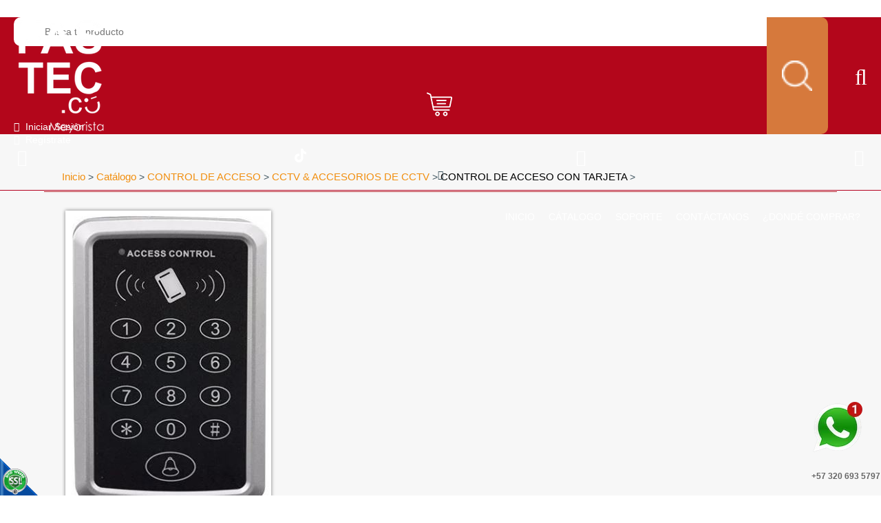

--- FILE ---
content_type: text/html;charset=UTF-8
request_url: https://www.fastecdecolombia.com/es/control-de-acceso-con-tarjeta-de-la-seccion-sin-marca-de-array-en-colombia-CP58362
body_size: 13904
content:
 <!DOCTYPE html>
<html lang='es'>
	
	<head><link rel="canonical" href="https://www.fastecdecolombia.com/es/de-la-seccion-sin-marca-de-control-de-acceso-en-colombia-CP58362" />
<meta property="og:url" content="https://www.fastecdecolombia.com/es/de-la-seccion-sin-marca-de-control-de-acceso-en-colombia-CP58362" />

			
		<meta name="viewport" content="width=device-width, initial-scale=1.0, maximum-scale=1.0">
		<script>function detenerError(e){/*console.log(e);*/return true}window.onerror=detenerError</script>
				<!-- Global site tag (gtag.js) - Google Analytics -->
				<script async src="https://www.googletagmanager.com/gtag/js?id=G-MCWB4FNEPY"></script>
				<script>
					window.dataLayer = window.dataLayer || [];
					function gtag(){dataLayer.push(arguments);}
					gtag('js', new Date());

					gtag('config', 'G-MCWB4FNEPY');

					gtag('event', 'PageGear:Catalogo', {
						'event_category': 'Function:ver',
						'event_label': 'Param:58362'
					});

				</script>
			<script  src="https://www.pagegear.co/es/CDN/js/jquery/jquery-1.11.0.min.js" type="text/javascript"></script>

			<link rel="preload" href="https://s3.pagegear.co/static/bootstrap/3.3.5/css/bootstrap-clean.min.css" as="style" onload="this.onload=null;this.rel='stylesheet'">
			<noscript><link rel="stylesheet" href="https://s3.pagegear.co/static/bootstrap/3.3.5/css/bootstrap-clean.min.css"></noscript>
		<script  src="https://s3.pagegear.co/static/bootstrap/3.3.5/js/bootstrap.min.js" type="text/javascript" defer></script>

			<link rel="preload" href="https://www.pagegear.co/es/editor/ContentBuilder/pge_editor.css?v14" as="style" onload="this.onload=null;this.rel='stylesheet'">
			<noscript><link rel="stylesheet" href="https://www.pagegear.co/es/editor/ContentBuilder/pge_editor.css?v14"></noscript>
		
			<link rel="preload" href="https://www.pagegear.co/es/dominios/exusmultimedia/plantillas/2017/recursos/editor-global.css?2026012213" as="style" onload="this.onload=null;this.rel='stylesheet'">
			<noscript><link rel="stylesheet" href="https://www.pagegear.co/es/dominios/exusmultimedia/plantillas/2017/recursos/editor-global.css?2026012213"></noscript>
		
			<link rel="preload" href="https://s3.pagegear.co/static/editor/contentbuilder/4.1.2/assets/minimalist-blocks/content.css?v12" as="style" onload="this.onload=null;this.rel='stylesheet'">
			<noscript><link rel="stylesheet" href="https://s3.pagegear.co/static/editor/contentbuilder/4.1.2/assets/minimalist-blocks/content.css?v12"></noscript>
		<script  src="https://www.pagegear.co/es/CDN/js/PageGearInit.4.0.9.js?9" type="text/javascript" defer></script>
<meta charset="utf-8">
<title>CONTROL DE ACCESO CON TARJETA, Sin Marca  en Colombia desde $0</title><meta name="Generator" content="PageGear | Exus.com.co"/>
<meta name="PageGearCacheID" content="da2d5a9b03635a68e47960da8e3519dc-0"/>
<meta name="description" content="CONTROL DE ACCESO CON TARJETA en Colombia desde $0"/>
<meta name="category" content="Catalogo"/>
<meta name="robots" content="INDEX,FOLLOW,ARCHIVE"/>
<meta name="Distribution" content="global"/>
<meta name="rating" content="general"/>
<script type="application/ld+json">{"@context":"https:\/\/schema.org","@type":"WebSite","url":"https:\/\/www.fastecdecolombia.com\/es\/control-de-acceso-con-tarjeta-de-la-seccion-sin-marca-de-array-en-colombia-CP58362","name":"CONTROL DE ACCESO CON TARJETA, Sin Marca  en Colombia desde $0","description":"CONTROL DE ACCESO CON TARJETA en Colombia desde $0","publisher":"PageGear Cloud","potentialAction":{"@type":"SearchAction","target":"https:\/\/www.fastecdecolombia.com\/es\/buscar\/?q={search_term}","query-input":"required name=search_term"},"author":{"@type":"Organization","url":"https:\/\/www.fastecdecolombia.com","name":"Fastecdecolombia.com"}}</script><meta property="og:title" content="CONTROL DE ACCESO CON TARJETA, Sin Marca  en Colombia desde $0"/>
<meta property="og:type" content="website"/>
<meta property="og:image" content="https://s3.pagegear.co/4/articulos/58362/37811_1200x627.jpg?2149187"/>
<meta property="og:site_name" content="CONTROL DE ACCESO CON TARJETA, Sin Marca  en Colombia desde $0"/>
<meta property="og:description" content="CONTROL DE ACCESO CON TARJETA en Colombia desde $0"/>
<meta property="fb:admins" content="518506981"/>
<meta name="twitter:site" content="@exusmultimedia">
<meta name="twitter:creator" content="@exusmultimedia">
<meta name="twitter:card" content="summary_large_image">
<meta name="twitter:title" content="CONTROL DE ACCESO CON TARJETA, Sin Marca  en Colombia desde $0">
<meta name="twitter:description" content="CONTROL DE ACCESO CON TARJETA en Colombia desde $0">
<meta name="twitter:image:src" content="https://s3.pagegear.co/4/articulos/58362/37811_1200x627.jpg?2149187">
<script>var pgeurlreal = "https://www.fastecdecolombia.com/es/"; var pgeuploaddir = "pge/upload/"; </script>
<link rel="shortcut icon" href="https://www.fastecdecolombia.com/es/dominios/fastec/upload/favicon.ico" />
<link rel="alternate" type="application/rss+xml" title="CONTROL DE ACCESO CON TARJETA, Sin Marca  en Colombia desde $0" href="https://www.fastecdecolombia.com/es/rss.xml" />
<link rel="dns-prefetch" href="//www.pagegear.co" />
<link rel="dns-prefetch" href="//s3.pagegear.co" />
<link rel="dns-prefetch" href="//www.google.com" />
<link rel="dns-prefetch" href="//www.google-analytics.com" />
<link rel="dns-prefetch" href="//www.googleadsservices.com" />
<link rel="dns-prefetch" href="//www.googletagmanager.com" />
<link rel="dns-prefetch" href="//fonts.googleapis.com" />
<link rel="dns-prefetch" href="//fonts.gstatic.com" />
<link rel="stylesheet" href="/es/CDN/pagegear_styleguide/styleguide.css?v1"/>
		<link rel="stylesheet" href="https://www.pagegear.co/es/dominios/fastec/plantillas/2018/recursos/design.css?v010">
		<script src="https://www.pagegear.co/es/dominios/fastec/plantillas/2018/recursos/script.js?v002"></script>
	</head>
	
	<body class="scroll">
					<style>
				.ct_minivercontainer{width: 100% !important; height: 270px;margin-bottom: 23px !important;}
				.ct_miniver_titulo{height: auto !important;}
			</style>
		
		<div class="searcher">
			<div class="search-content">
				<form onsubmit="window.location= jQuery('#busqueda_pge_ccp').val().replace(/\s+/g, '-') + '-CQ/limit_24-orden_1';return false;" role="form"> 
					<input type="text" name="q" class="form-control search-field-pcv" placeholder="Buscar..." id="busqueda_pge_ccp" value="" autocomplete="off">
					<button type="submit" class="btn-search"><i class="fa fa-search"></i></button>
				</form>
			</div>
			<a href="#" class="close-searcher">
				<i class="fa fa-times-circle-o"></i>
			</a>
		</div>

		<div id="contenedor_principal">
			<div id="header">
				<div class="contenedor_interno_header">
					<div class="row header_interno">
						<div class="col-xs-5 col-sm-4 col-md-2 logo-fastec-superior">
							<a href="https://www.fastecdecolombia.com/es/">
								<img src="https://www.pagegear.co/es/dominios/fastec/plantillas/2018/recursos/logo-fastec-2025.png" alt="logo fastec" class="img-responsive">
							</a>
						</div>
						<div class="hidden-xs hidden-sm col-md-5 col-lg-6" id="buscador">
							<form onsubmit="window.location= jQuery('#busqueda_pge_fastec').val().replace(/\s+/g, '-') + '-CQ/limit_24-orden_1';return false;" role="form" class="form_buscador">
			                    <input type="text" name="q" class="text_search" id="busqueda_pge_fastec"  value=""  autocomplete="off"  placeholder="Busca tu producto">
			                    <input type="submit" value="" class="btn_search_fastec">
				            </form>
						</div>
						<div class="col-xs-7 col-sm-8 col-md-5 col-lg-4 contenedor_carrito">
							<div class="row">
									<div class="col-xs-1 hidden-md hidden-lg conten-buscador-movil">
										<a href="#" class="toogle-search hidden-md hidden-lg">
											<i class="fa fa-search"></i>
										</a>
									</div>
									<div class="col-sm-offset-4 col-md-offset-0 col-xs-3 col-sm-3 col-md-2 center-text carrito-comprar-cont">
										
										<a href="/es/ecommerce/#/cart" class="img-carrito-compras color-text-header">
											<div class="carrito-compra-content">
												<img src="https://www.pagegear.co/es/dominios/fastec/plantillas/2018/recursos/carrito-compras-superior.png" alt="carrito compras fastec" class="img-responsive">
											</div>
										</a>
									</div>
									<div class=" col-xs-3 col-sm-2 col-md-5 btn-registrese">
										<div class="row">
											<div class="hidden-xs hidden-sm col-md-7" class="color-text-header text_iniciar_sesion">
												
												<div class="btn-login">
													<div></div>
																											<div>
															<div class="login">
																<span style="margin-right: 5px; color: #fff;" class="fa fa-user-o user-i"></span>
																<a href="/es/ecommerce/#/signin" style="color: #fff" >Iniciar Sesión</a>
															</div>
															<div class="logout">
																<span style="margin-right: 5px; color: #fff;" class="fa fa-sign-in"></span>
																<a href="/es/ecommerce/#/signup" style="color: #fff">Regístrate</a>
															</div>
														</div>
																									</div>
												
											</div>
										</div>
											
									</div>

								<div class="col-md-5 hidden-sm hidden-xs">
									<div class="redes-header">
										<a target="_blank" href="/instagram">
											<div class="red-social instagram">
												<i class="fa ins fa-instagram"></i>
											</div>
										</a>
										<a target="_blank" href="/tiktok">
											<div class="tiktok">
												<img src="https://www.pagegear.co/es/dominios/fastec/plantillas/2018/recursos/tiktok.svg?" alt="Tiktok">
											</div>
										</a>
										<a target="_blank" href="/youtube">
											<div class="red-social youtube">
												<i class="fa youtube fa-youtube"></i>
											</div>
										</a>
										<a target="_blank" href="/facebook">
											<div class="red-social facebook">
												<i class="fa face fa-facebook"></i>
											</div>
										</a>
									</div>
								</div>

								<div class="hidden-md col-sm-3 col-xs-3">
									<div class="row">
										<div class="col-xs-12 col-sm-12 hidden-md hidden-lg center">
											<div class="header_menu_responsive text-center">
												<i class="fa fa-bars"></i>
												<i class="fa fa-times"></i>
											</div>
										</div>
									</div>
								</div>
							</div>
						</div>
					</div>
				</div>
				<div class="contenedor-menu">
					<div class="row">
						<div class="hidden-xs hidden-sm col-md-12">
							<ul id="menu_principal" class="menu_principal"><li id="first"  class="menu_principal_item0" ><a href="/"  class=""   >¿DONDÉ COMPRAR?</a></li><li class="menu_principal_item1" ><a href="https://www.fastecdecolombia.com/es/iformgenerator/verform/1/formulario_de_contacto/"  class=""   >Contáctanos</a></li><li class="menu_principal_item2" ><a href="https://www.fastecdecolombia.com/es/iformgenerator/verform/G193/580/rma/"  class=""   >SOPORTE</a></li><li class="menu_principal_item3" ><a href="https://www.fastecdecolombia.com/es/catalogo"   >CÁTALOGO</a></li><li id="last"  class="menu_principal_item4" ><a href="https://www.fastecdecolombia.com/es/"   >INICIO</a></li></ul>						</div>
						
					</div>
					<div class="row contenedor_menu_responsive">
						<div class="col-sm-12 menu_wrapper">
							
							<ul id="menu_principal" class="menu_principal"><li id="first"  class="menu_principal_item0" ><a href="/"  class=""   >¿DONDÉ COMPRAR?</a></li><li class="menu_principal_item1" ><a href="https://www.fastecdecolombia.com/es/iformgenerator/verform/1/formulario_de_contacto/"  class=""   >Contáctanos</a></li><li class="menu_principal_item2" ><a href="https://www.fastecdecolombia.com/es/iformgenerator/verform/G193/580/rma/"  class=""   >SOPORTE</a></li><li class="menu_principal_item3" ><a href="https://www.fastecdecolombia.com/es/catalogo"   >CÁTALOGO</a></li><li id="last"  class="menu_principal_item4" ><a href="https://www.fastecdecolombia.com/es/"   >INICIO</a></li></ul>						</div>
					</div>
					
				</div>
			</div><!-- Header -->
			<div class="home">
				<link rel="stylesheet" href="https://unpkg.com/xzoom/dist/xzoom.css">
<link rel="stylesheet" href="https://cdnjs.cloudflare.com/ajax/libs/slick-lightbox/0.2.12/slick-lightbox.css">
<script  src="https://www.pagegear.co/es/js/libs/slick.js" defer type="text/javascript"></script>
<style type="text/css">[ng\:cloak], [ng-cloak], [data-ng-cloak], [x-ng-cloak], .ng-cloak, .x-ng-cloak {display: none !important; }</style><script  src="https://www.pagegear.co/es/CDN/js/angularjs/1.4.6/angular.min.js" type="text/javascript"></script>
<script  src="https://www.pagegear.co/es//js/libs/pagegear.api.js?57" defer type="text/javascript"></script>
<script  src="https://www.pagegear.co/es/js/libs/bootbox.js" defer type="text/javascript"></script>

<div id="content-box" >
    <h1 class="content-box-title"></h1>
    
	<div id="content-area"><script>
	var articulo = {"id":"58362","id_ct":"41","id_categoria":"2182","id_marca":"2879","referencia":"101219","ean":null,"titulo":"CONTROL DE ACCESO CON TARJETA","detalles":null,"publicado":"1","nuevo":"0","precio":0,"precio_oferta":0,"precio_distribuidor":0,"precio_distribuidor_oferta":0,"impuesto_iva":"0.00","unidades_disponibles":"10","unidades_minimas":"1","variaciones_tipo":"0","n_variaciones":"0","tipo_distribucion":"0","peso":"0.00","ancho":"0.00","alto":"0.00","profundidad":"000.00","fecha_creacion":"2021-02-08 14:15:00","fecha_ultima_visita":null,"fecha_actualizacion":"2025-11-08 15:16:28","url":"\/es\/de-la-seccion-sin-marca-de-control-de-acceso-en-colombia-CP58362","visitas_semana":"450","visitas_mes":"450","visitas_total":"450","rating":"0.0","descripcion":"Control de acceso con tarjeta. Controlador aut\u00f3nomo para una puerta. No necesita de software ni PC para su configuraci\u00f3n. Permite manejar tarjeta de proximidad y contrase\u00f1a para la identificaci\u00f3n del usuario. Control de acceso Standalone (aut\u00f3nomo).","nueva_referencia":",101219","marca":{"id":"2879","id_ct":"41","nombre":"Sin Marca","imagen":"","cant":"526"},"categoria":{"id":"2182","id_ct":"41","id_padre":"2289","titulo":"CONTROL DE ACCESO","url":null,"comoloquieres":"0","detalles":"null","encabezado":"0","e_titulo":"null","e_detalles":null,"e_path":null,"e_url":null,"e_link":"null","footer":"0","f_titulo":"null","f_detalles":null,"f_path":null,"f_url":null,"f_link":"null","final":"0"},"imagenes":[{"id":"37811","tipo":"1","video_url":null,"img_small":"https:\/\/s3.pagegear.co\/4\/articulos\/58362\/37811_178x237.jpg?2149183","img_normal":"https:\/\/s3.pagegear.co\/4\/articulos\/58362\/37811_200x200.jpg?2149184","img_large":"https:\/\/s3.pagegear.co\/4\/articulos\/58362\/37811_700x933.jpg?2149185","img_xlarge":"https:\/\/s3.pagegear.co\/4\/articulos\/58362\/37811_1000x1000.jpg?2149186","og_social":"https:\/\/s3.pagegear.co\/4\/articulos\/58362\/37811_1200x627.jpg?2149187"}],"tags":[{"text":"tarjeta"},{"text":"llavero"},{"text":"control-de-acceso"}],"variaciones":[],"comentarios":{"comentarios":"0","social_sharebar":"1"}};
	// console.log(articulo);
	$(window).load(function() {

    $('#ct-articulo-slideImages').slick({
        arrows: false,
        responsive: [{
            breakpoint: 768,
            settings: {
                arrows: true,
                nextArrow: '<span class="glyphicon glyphicon-chevron-right ct-articulo-ue_next_slide_articulos cursor"></span>',
                prevArrow: '<span class="glyphicon glyphicon-chevron-left ct-articulo-ue_prev_slide_articulos cursor"></span>'
            }
        }]
    });

    $('#ct-articulo-slideImages').slickLightbox({
        src: 'data-zoom',
        itemSelector: '.img-zoom',
        lazy: true,
        slick: {
            nextArrow: '<span class="glyphicon glyphicon-chevron-right cursor" style="color: #fff; font-size: 24px; position: absolute; right: 15px; top: 50%; transform: translateY(-50%); z-index: 1;"></span>',
            prevArrow: '<span class="glyphicon glyphicon-chevron-left cursor" style="color: #fff; font-size: 24px; left: 15px; position: absolute; top: 50%; transform: translateY(-50%); z-index: 1;"></span>'
        }
    });

    if ($('body').width() > 767) {


        $('.ct-articulo-img-slide').on('click', function(evt) {
            var index = $(this).children('img').data('index');
            $('#ct-articulo-slideImages').slick('slickGoTo', index);
        });
    }
    $('#ct-articulo-slideRelacionados,#ct-articulo-slideRecomendados').slick({
        slidesToShow: 4,
        slidesToScroll: 4,
        nextArrow: '<span class="glyphicon glyphicon-chevron-right ct-articulo-ue_next_slide_articulos cursor"></span>',
        prevArrow: '<span class="glyphicon glyphicon-chevron-left ct-articulo-ue_prev_slide_articulos cursor"></span>',
        responsive: [{
                breakpoint: 992,
                settings: {
                    slidesToShow: 3,
                    slidesToScroll: 3
                }
            },
            {
                breakpoint: 768,
                settings: {
                    slidesToShow: 2,
                    slidesToScroll: 2,
                    arrows: false
                }
            },
            {
                breakpoint: 480,
                settings: {
                    slidesToShow: 1,
                    slidesToScroll: 1,
                    arrows: false
                }
            }
        ]
    });
});

angular
    .module('appArticulo', ['PageGearApi', 'ngBootbox'])

.controller('articuloCtrl', function($scope, api, $ngBootbox, $timeout) {

    $scope.articulo = articulo;
    $scope.inArray = api.inArray;
    $scope.referenciaExiste = true;
    $scope.tipoEcommerce = 0;
    $scope.distribuidor = 0;
    $scope.carrito_config;
	console.log($scope.articulo,'articulo')
	console.log($scope.inArray,'inArray')

    api.post('catalogo-getConfigCarrito', {}, function(resp) {
        $scope.carrito_config = !resp ? { texto_boton: 'Agregar a bolsa', class: '' } : JSON.parse(resp);


		console.log(resp,'carrito_config')
    })
    api.post('catalogo-getDistribuidor', [], function(resp) {
        $scope.distribuidor = resp;
		console.log(resp,'distribuidor')
    })
    
    $scope.setPrecios = function() {

        if ($scope.articulo.variaciones_tipo == 2) {
            $scope.q = {
                id: $scope.articulo.id,
                publicado: $scope.articulo.publicado,
                cantidad: 1,
                variaciones: {},
                precio_base: ($scope.articulo.referenciaInventario.precio_oferta > 0) ? $scope.articulo.referenciaInventario.precio_oferta : $scope.articulo.referenciaInventario.precio,
                precio: $scope.articulo.referenciaInventario.precio,
                precio_oferta: $scope.articulo.referenciaInventario.precio_oferta,
                unidades_disponibles: $scope.articulo.referenciaInventario.disponibles,
                variaciones_tipo: $scope.articulo.variaciones_tipo
            };
            var referencia = "";
            angular.element("#ct-articulo-referencia-producto").text("Ref:" + referencia);
            var imagenes = $scope.articulo.referenciaInventario.imagenes;
            var totalImagenes = 0;
            if (totalImagenes > 0) {
                angular.element("#img_01").attr("src", imagenes.img_large);
                angular.element("#img_01").attr("data-zoom-image", imagenes.img_xlarge);
            }
        } else {
            $scope.q = {
                id: $scope.articulo.id,
                publicado: $scope.articulo.publicado,
                cantidad: 1,
                variaciones: {},
                precio_base: $scope.articulo.precio_oferta > 0 ? $scope.articulo.precio_oferta : $scope.articulo.precio,
                precio: $scope.articulo.precio,
                precio_oferta: $scope.articulo.precio_oferta,
                unidades_disponibles: $scope.articulo.variaciones_tipo == 0 ? $scope.articulo.unidades_disponibles : 0,
                variaciones_tipo: $scope.articulo.variaciones_tipo
            };
        }

        $scope.variaciones = [];

        if ($scope.variaciones.length > 0) {
            angular.forEach($scope.variaciones, function(v, k) {
                try {
                    $scope.q.variaciones[v.id] = v.items[0];
                    $scope.calcularPrecio(v.items[0], v);
                } catch (e) {};
            });

            $scope.getReferencia();
        }
		console.log($scope.q,'distrib$scope.quidor')
    };

    api.post('catalogo-getEcomerce', [], function(resp) {
        $scope.tipoEcommerce = resp;
		console.log(tipoEcommerce,'tipoEcommerce')
    })

    $scope.calcularPrecio = function(item, variacion) {
        $scope.q.unidades_disponibles = (item.disponibles > 0) ? item.disponibles : 0;
        $scope.q.cantidad = (item.disponibles > 0) ? 1 : 0;

        var subtotal = $scope.q.precio_base,
            tmp = 0,
            tipo_precio = ($scope.q.precio_oferta > 0) ? 'precio_oferta' : 'precio';


        if (variacion.tipo == 2) {
            if (!angular.isArray($scope.q.variaciones[variacion.id])) {
                $scope.q.variaciones[variacion.id] = [];
            }

            if (api.inArray(item, $scope.q.variaciones[variacion.id])) {
                $scope.q.variaciones[variacion.id].splice($scope.q.variaciones[variacion.id].indexOf(item), 1);
            } else {
                $scope.q.variaciones[variacion.id].push(item);
            }

            angular.forEach($scope.q.variaciones, function(v, k) {
                angular.forEach(v, function(vi) {
                    subtotal = subtotal + (vi.precio*($scope.q.impuesto_iva/100+1));
                });
            });
        } else {
            $scope.q.variaciones[variacion.id] = item;

            angular.forEach($scope.q.variaciones, function(v, k) {
                subtotal = subtotal + (v.precio*($scope.q.impuesto_iva/100+1));
                tmp = tmp + (v.precio*($scope.q.impuesto_iva/100+1));
            });
            if($scope.q.precio_oferta > 0){
                $scope.q['precio'] = subtotal + tmp;
            }
        }

        $scope.q[tipo_precio] = subtotal;
    };

    $scope.add2cart = function() {
        let endPoint = $scope.tipoEcommerce ? 'catalogo-addItemCarrito' : 'catalogo-addItem2Cart';
        let location = $scope.tipoEcommerce ? '/es/ecommerce/#/cart' : '/es/ipagos/paso1/';
        api.post(endPoint, $scope.q, function(resp) {
            api.post('ecommerce-GetTotalItemsCarrito', {}, function(resp) {
                document.getElementById('itemsCount').innerHTML = resp


            })
            $ngBootbox.customDialog({
                title: 'Perfecto!',
                message: 'Tu articulo ha sido agregado al carrito de compras!',
                className: 'test-class',
                buttons: {
                    warning: {
                        label: "<span class='glyphicon glyphicon-shopping-cart'></span> Pagar",
                        className: "btn-default",
                        callback: function() {
                            window.location = location;
                        }
                    },
                    success: {
                        label: "<span class='glyphicon glyphicon-ok'></span> Continuar Comprando",
                        className: "btn-default",
                        callback: function() {
                            $ngBootbox.hideAll();
                        }
                    }
                }
            });
        });
    };

    $scope.getReferencia = function(item, tipo) {
        $scope.dato = [];

        var variacion = "";
        angular.forEach($scope.variaciones, function(v, k) {
            variacion = variacion + v.item + "-";
            if (!item) {
                $scope.dato.push(v.item);
            }
        });

        if (typeof item == 'undefined') {
            $scope.item = $scope.dato;
        }

        if (item) {
            if (tipo == 0) {
                $(".algo_" + tipo + ">span").removeClass('active');
                $scope.item.splice(0, 1)
                $scope.item.splice(0, 0, item.id);
            } else if (tipo == 1) {
                $(".algo_" + tipo + ">span").removeClass('active');
                $scope.item.splice(1, 1)
                if ($scope.item.length >= 1)
                    $scope.item.splice(1, 0, item.id);
            } else {
                $(".algo_" + tipo + ">span").removeClass('active');
                $scope.item.splice(2, 1)
                if ($scope.item.length >= 2)
                    $scope.item.push(item.id);
            }

            variacion = $scope.item.join('-') + '-';
        }

        $scope.q.variacion_cost_ref = variacion;

        api.post("catalogo-getArticulosInventario", { variacion: variacion, id_articulo: $scope.q.id }, function(resp) {
            if (resp != false) {
                $scope.referenciaExiste = true;
                $scope.q = {
                    id: $scope.articulo.id,
                    publicado: $scope.articulo.publicado,
                    cantidad: 1,
                    variaciones: {},
                    precio_base: (resp.precio_oferta > 0) ? resp.precio_oferta : resp.precio,
                    precio: $scope.distribuidor ? resp.precio_distribuidor : resp.precio,
                    precio_oferta: resp.precio_oferta,
                    unidades_disponibles: resp.disponibles,
                    variacion_cost_ref: variacion
                };

                angular.element('.' + resp.idV1).addClass('active');
                angular.element('.' + resp.idV2).addClass('active');
                angular.element('.' + resp.idV3).addClass('active');

                angular.element("#ct-articulo-referencia-producto").text("Ref" + resp.referencia);
                if (resp.imagenes != "") {
                    angular.element("#img_01").attr("src", resp.imagenes.img_large);
                    angular.element("#img_01").attr("data-zoom-image", resp.imagenes.img_xlarge);
                }
            } else {
                $scope.referenciaExiste = false;
                // angular.element("#ct-articulo-referencia-producto").text("Referencia no disponible");
            }
        })
    }

    $scope.setPrecios();

});</script>
	<style>
		.ct-articulo-ue_prev_slide_articulos{ left: -1px; }
		.ct-articulo-ue_next_slide_articulos{ right: 0px; }
		.ct-articulo-ue_next_slide_articulos, .ct-articulo-ue_prev_slide_articulos{ font-size: 15px; color: #ffffff; position: absolute; text-shadow: 2px 2px 5px #777777; top: 50%; z-index: 9; }
		.sin-seleccion { -webkit-user-select: none; -moz-user-select: none; -ms-user-select: none; -o-user-select: none; user-select: none; }
		.cursor{cursor: pointer;}
		.ue_prev_slide_articulos{ position: absolute;z-index: 9;}
		.ue_next_slide_articulos{ position: absolute; right: 0px; z-index: 9;}
		.ue_next_slide_articulos, .ue_prev_slide_articulos{font-size:15px;color:#ffffff;text-shadow: 2px 2px 5px #777777; top: 50%; }
		.ct-articulo-contain-slide-img { position: relative; outline: none; padding: 5px; }
		
		#slideImagesRelacionadas .slick-list{width:100% !important;padding:0px !important;}
		#slideImagesRelacionadas .ct-articulo-contain-slide-img, #slideImagesRelacionadas .slick-track{width:100% !important;}
		#slideImagesRelacionadas .ct-articulo-contain-slide-img{margin-bottom:10px;}
		.ct-articulo-caracteristicas-producto #ct-articulo-referencia-producto{display:block;border-bottom:solid 3px #f1ae44;color:#000;}
		.ct-articulo-caracteristicas-producto #ct-articulo-detalle-producto{font-size:1em;}
		.ct-articulo-caracteristicas-producto #ct-articulo-titulo-producto{font-size:1.8em;color:#000;font-weight:600;}
		.ct-articulo-caracteristicas-producto h3{color:#000000;}
		.ct-articulo-caracteristicas-producto a{text-decoration:none !important;}
		#ct-articulo-relacionados{margin-top:100px;padding-top:32px;background: #fcfcfc;padding-bottom:40px;}
		.ct-articulo-contain-img-relacionados, .ct-articulo-contain-img-recomendados{padding:0px 10px;}
		#ct-articulo-relacionados>h6, #ct-articulo-recomendados>h6{text-align:center;color:#000000;font-size:1.8em;text-transform:uppercase;margin-bottom:35px;}
		#ct-articulo-relacionados .ct-articulo-img-relacionado, #ct-articulo-recomendados .ct-articulo-img-recomendado{border:solid 1px #f2f2f2;}
		#ct-articulo-relacionados .ct-articulo-contain-img-relacionados p, #ct-articulo-recomendados .ct-articulo-contain-img-recomendados p{text-align:center;color:#000;font-size:1.5em;font-weight:600;margin-top:20px;}
		#ct-articulo-relacionados .ct-articulo-contain-img-relacionados span, #ct-articulo-recomendados .ct-articulo-contain-img-recomendados span{display:block;text-align:center;font-size:1.4em;color:#000000;}
		#ct-articulo-recomendados{margin:50px 0px 150px 0px;}
		.migasdepan{margin-bottom:34px;}
		.migasdepan span a{color:#f18f10;font-size:1.1em;}
		.migasdepan span:last-child a{color:#000000;}
		#ct-articulo-precio>span{font-size:1.8em;color:#000000;margin-top:30px;}
		.ct-articulo-variacion>h6{color:#000000;font-size:1.2em;text-transform:capitalize;}
		.ct-articulo-items-variaciones{background:#f6f6f6;color:#666666;display:inline-block;border-radius:5px;border:solid 1px #ebebeb;margin-right:10px; margin-bottom:15px;}
		.ct-articulo-items-variaciones:last-child{margin-right: 0;}
		.ct-articulo-items-variaciones.active{background:#ccc;}
		.ct-articulo-items-variaciones .ct-articulo-opcion{cursor:pointer;display:inline-block;margin: 0;padding:10px 10px 6px;text-align:center;}
		.ct-articulo-cantidad{clear:both;position:relative;padding-top:15px;}
		.ct-articulo-cantidad>span{width:auto;padding:8px 16px;text-align:center;background:#ffffff;color:#666666;border-radius:5px;border:solid 1px #ebebeb;margin-right:10px;cursor:pointer;display:inline-block;}
		.ct-articulo-btn-comprar{clear:both !important;display:block;position:relative;top:30px;background:#555;width: 255px;color:#fff;font-size:1em;text-transform:uppercase;padding:15px 0px;border-radius:15px;padding-left:80px;cursor:pointer;}
		.ct-articulo-btn-comprar:hover{color:#ffffff;}
		.ct-articulo-btn-comprar::before{position:absolute;content:"";top:0px;left: 62px;height:100%;width:1px;background:#777;}
		.ct-articulo-btn-comprar .fa-cart-arrow-down{position:absolute;left:18px;font-size:2em;top:10px;}
		.ct-articulo-contain-slide-img>a{text-decoration:none !important;}
		#ct-articulo-relacionados .navigation-arrows .fa-angle-right, #ct-articulo-recomendados .navigation-arrows .fa-angle-right{right:11px !important;top:33.8% !important;text-shadow:2px 0px 4px #7d7d7d;}
		#ct-articulo-relacionados .navigation-arrows .fa-angle-left, #ct-articulo-recomendados .navigation-arrows .fa-angle-left{top:33.8% !important;left:8px;text-shadow:2px 0px 4px #7d7d7d;}
		#ct-articulo-relacionados .slick-track, #ct-articulo-recomendados .slick-track{margin:auto;}
		.navigation-arrows .fa-angle-left{position:absolute;left:14px;z-index:9999;top:45.8%;margin-left:6px;font-size: 50px;color: #fff;cursor: pointer;}
		.navigation-arrows .fa-angle-right{position:absolute;right:28px;z-index:9999;top:45.8%;font-size: 50px;color: #fff;cursor: pointer;	}
		.ct-articulo-precio-oferta{font-size:0.9em;}
		.ct-articulo-contenido-btn-carrito{height:100px;}
		.list_of_images a:focus { outline: none; }
		.modal-backdrop{z-index:9998;}
		.modal{z-index:9999;}
		.ct-articulo-ue_next_slide_articulos {
			right: 0;
			left: auto;
		}
		
		.ct-anexos a {
		    border: 1px solid #ccc9c9;
		    padding: 5px;
		    display: block;
		    background: #eae7ec;
		    border-radius: 5px;
		    text-align: center;
		    color: #000;
		}
		.ct-anexos {
		    display: block;
		    margin: 15px 0;
		    max-width: 180px;
		}

		.alerta-no-disponibles{ font-size: 15px; font-weight: 600; }
		.alerta-separador-ct{ border: none; height: 2px; background: #929292; width: 30%; margin: 20px auto !important; }

		/*MEDIA QUERYS*/
		.zoomContainer{display:none !important;}
		.ct-articulo-btn-comprar{padding-left:70px;}
		.open:hover{
			cursor: zoom-in;
		}
		.glyphicon-chevron-right {
			right: 0;
			left: auto;
		}

		@media(max-width:767px){
			.ct-articulo-caracteristicas-producto{text-align:center;}
			.ct-articulo-caracteristicas-producto #ct-articulo-referencia-producto{border:none;position:relative;}
			.ct-articulo-caracteristicas-producto #ct-articulo-referencia-producto::before{position:absolute;content:"";width:250px;height:3px;background:#f1ae44;top:20px;left:50%;transform:translate(-50%);}
			.ct-articulo-contain-img-relacionados{margin-bottom:40px;}
			#ct-articulo-relacionados .ct-articulo-img-relacionado{margin:auto;}
			#ct-apparticulo{margin-top:35px;}
			.ue_next_slide_articulos, .ue_prev_slide_articulos{font-size:2em;}
			.ct-articulo-btn-comprar{margin:auto;}
			.rating_pge{margin:auto !important;margin-top:15px !important;text-align:center !important;}
			.rate_widget{margin:auto !important;}
		}
		@media(max-width:640px){
			#ct-articulo-precio{padding-left:0px;}
			.ct-articulo-btn-comprar{padding-left:69px;}
		}
		@media(max-width:450px){
			.ct-articulo-btn-comprar{width:80%;}
			#ct-articulo-precio{padding-left:8%;}
		}

		@media(min-width: 992px){
			.zoomContainer{position:absolute !important;z-index:99;}
			.ct-articulo-img-slide > img {
				height: 100px;
				object-fit: contain;
			}
			.ct-articulo-contain-img-relacionados > img, .ct-articulo-contain-img-recomendados > img {
				height: 250px;
				object-fit: contain;
				object-position: center;
			}
		}

	</style>
	<style type="text/css">
	
		/* Lens */
		.xzoom-lens {
			border: 1px solid #555;
			box-shadow: -0px -0px 10px rgba(0, 0, 0, 0.50);
			cursor: crosshair;
		}
		.xzoom-source {
			z-index: 2!important;
		}

	</style>
	<div class="row">
		<div class="col-xs-12"><style>.migasdepan{}.migasdepan a{ text-decoration:none; color:#999; font-weight:normal;}</style><div class="migasdepan"><script type="application/ld+json">{"@context":"https:\/\/schema.org","@type":"BreadcrumbList","itemListElement":[{"@type":"ListItem","position":1,"name":"Inicio","item":"https:\/\/www.fastecdecolombia.com"},{"@type":"ListItem","position":2,"name":"Cat\u00e1logo","item":"https:\/\/www.fastecdecolombia.com\/es\/catalogo"},{"@type":"ListItem","position":3,"name":"CONTROL DE ACCESO","item":"https:\/\/www.fastecdecolombia.com\/es\/control-de-acceso-CC2182"},{"@type":"ListItem","position":4,"name":"CCTV & ACCESORIOS DE CCTV","item":"https:\/\/www.fastecdecolombia.com\/es\/cctv-y-accesorios-de-cctv-CC2289"},{"@type":"ListItem","position":5,"name":"CONTROL DE ACCESO CON TARJETA","item":"https:\/\/www.fastecdecolombia.com\/es\/de-la-seccion-sin-marca-de-control-de-acceso-en-colombia-CP58362"}]}</script><span itemscope > <a href="https://www.fastecdecolombia.com" itemprop="url">  <span itemprop="title">Inicio  </span> </a></span> &gt; <span itemscope > <a href="https://www.fastecdecolombia.com/es/catalogo" itemprop="url">  <span itemprop="title">Catálogo  </span> </a></span> &gt; <span itemscope > <a href="https://www.fastecdecolombia.com/es/control-de-acceso-CC2182" itemprop="url">  <span itemprop="title">CONTROL DE ACCESO  </span> </a></span> &gt; <span itemscope > <a href="https://www.fastecdecolombia.com/es/cctv-y-accesorios-de-cctv-CC2289" itemprop="url">  <span itemprop="title">CCTV & ACCESORIOS DE CCTV  </span> </a></span> &gt; <span itemscope > <a href="https://www.fastecdecolombia.com/es/de-la-seccion-sin-marca-de-control-de-acceso-en-colombia-CP58362" itemprop="url">  <span itemprop="title">CONTROL DE ACCESO CON TARJETA  </span> </a></span> &gt; </div></div>
		<div class="col-xs-12 col-sm-6">
			<div id="ct-articulo-slideImages">
																																<div class="ct-articulo-contain-slide-img">
									<img class="xzoom img-zoom open" src="https://s3.pagegear.co/4/articulos/58362/37811_700x933.jpg?2149185" xoriginal="https://s3.pagegear.co/4/articulos/58362/37811_1000x1000.jpg?2149186" xtitle="CONTROL DE ACCESO CON TARJETA" data-zoom="https://s3.pagegear.co/4/articulos/58362/37811_1000x1000.jpg?2149186" data-zoom-image="https://s3.pagegear.co/4/articulos/58362/37811_1000x1000.jpg?2149186" />
								</div>
																											</div>

			<div id="ct-articulo-slideImagesRelacionadas">
															<div class="ct-articulo-contain-slide-img hidden-xs col-sm-3">
																							<div class="ct-articulo-img-slide cursor">
									<img class="img-responsive" src="https://s3.pagegear.co/4/articulos/58362/37811_178x237.jpg?2149183" data-index="0" />
								</div>
																					</div>
												</div>
		</div>
		<div class="col-xs-12 col-sm-6 col-md-6 ct-articulo-caracteristicas-producto">
			<h1 id="ct-articulo-titulo-producto">CONTROL DE ACCESO CON TARJETA</h1>
			<img src="/es/api-catalogo-pixel-0-58362" width="1" height="1" alt="PageGear Stats" />
			<span id="ct-articulo-referencia-producto">
				Ref: 101219			</span>
			<style> .rating_pge { text-align: center; font-family: Verdana, Geneva, sans-serif; font-size: 10px; width: 190px; overflow: hidden; height: 40px; margin-top: 5px; margin-right: auto; margin-bottom: 5px; margin-left: auto; } .rate_widget { margin: auto; width: 150px; } .ratings_stars { float: left; height: 20px; width: 30px; background-image: url(/es/funciones/img_app/rating.png); background-repeat: no-repeat; background-position: center top; margin: 0px; padding: 0px; cursor: pointer; } .ratings_vote { background-position: center -20px; } .ratings_over { background-position: center -40px; } .rating_pge .rating_label { padding: 5px; } </style>
<script>
	jQuery(function($) {
		$(document).ready(function() {
			var idRating = "rating_f992a8ca07c74be6e7fff1e69db682c3";

			function setPuntuacion(p, v) {
				if (p == null || p == "") {
					p = $("#" + idRating).attr('p');
					v = $("#" + idRating).attr('v');
				} else {
					$("#" + idRating).attr('p', p);
					$("#" + idRating).attr('v', v);
				}

				if (p == 0) {
					$("#" + idRating).find('.rating_p').text(0);
				} else {
					$("#" + idRating).find('.star_' + Math.round(p / v)).prevAll().andSelf().addClass('ratings_vote');
					$("#" + idRating).find('.rating_p').text(Math.round((p / v) * 100) / 100);
				}

				$("#" + idRating).find('.rating_v').text(v);
				allowVot = false;
			}

			setPuntuacion();

			$('.ratings_stars').hover(
				function() {
					$(this).prevAll().andSelf().addClass('ratings_over');
					$(this).nextAll().removeClass('ratings_vote');
				},
				function() {
					$(this).prevAll().andSelf().removeClass('ratings_over');
					setPuntuacion();
				}
			);

			$('.ratings_stars').click(function() {
				puntos = Number($(this).attr('id'));
				p = Number($("#" + idRating).attr('p')) + puntos;
				v = Number($("#" + idRating).attr('v')) + 1;
				setPuntuacion(p, v);

				$.post("/es/control-de-acceso-con-tarjeta-de-la-seccion-sin-marca-de-array-en-colombia-CP58362", {
					asignar_rating_pge: puntos,
					id: "f992a8ca07c74be6e7fff1e69db682c3",
					puntuacion_total: p
				});
				$('.ratings_stars').unbind('click');
			});
		});
	});
</script>
	<script type="application/ld+json">
		{
			"@context": "https://schema.org/",
			"@type": "Product",
			"name": "CONTROL DE ACCESO CON TARJETA, Sin Marca  en Colombia desde $0",
			"image": "https://s3.pagegear.co/4/articulos/58362/37811_1200x627.jpg?2149187",
			"description": "CONTROL DE ACCESO CON TARJETA en Colombia desde $0",
			"brand": "Fastecdecolombia.com",
			"aggregateRating": {
				"@type": "AggregateRating",
				"ratingValue": "3,75",
				"bestRating": "5",
				"worstRating": "0",
				"ratingCount": "113",
				"reviewCount": "1"
			},
			"review": {
				"@type": "Review",
				"name": "Anónimo",
				"reviewBody": "Excelente!",
				"reviewRating": {
					"@type": "Rating",
					"ratingValue": "1",
					"bestRating": "5",
					"worstRating": "0"
				},
				"datePublished": "2026-01-22",
				"author": {
					"@type": "Person",
					"name": "Anónimo"
				},
				"publisher": {
					"@type": "Organization",
					"name": "Fastecdecolombia.com"
				}
			}
		}
	</script>

<div class="rating_pge" id="rating_f992a8ca07c74be6e7fff1e69db682c3" p="424" v="113">
	<div class="rate_widget">
		<div id="1" class="star_1 ratings_stars"></div>
		<div id="2" class="star_2 ratings_stars"></div>
		<div id="3" class="star_3 ratings_stars"></div>
		<div id="4" class="star_4 ratings_stars"></div>
		<div id="5" class="star_5 ratings_stars"></div>
	</div>
	<div style="clear:both"></div>
	<div class="rating_label">Puntuación: <span class="rating_p">3,7522123893805</span> / Votos: <span class="rating_v">113</span></div>
</div>
			<style type="text/css">
				.rating_pge{margin-left:0px;margin-top:15px;text-align:left;}
				.rate_widget{margin:0px;}
			</style>
			<h2 id="ct-articulo-detalle-producto"></h2>
			<span id="ct-articulo-referencia-descripcion"> Control de acceso con tarjeta. Controlador autónomo para una puerta. No necesita de software ni PC para su configuración. Permite manejar tarjeta de proximidad y contraseña para la identificación del usuario. Control de acceso Standalone (autónomo).</span> 

			<div id="ct-apparticulo" class="ng-cloak sin-seleccion" ng-app="appArticulo" ng-controller="articuloCtrl">
				<div id="ct-articulo-precio">
											<h3>
							<span>Precio</span></br>
							<span ng-if="q.precio_oferta > 0 && (referenciaExiste == true || q.variaciones_tipo != 2 )">
								Ahora {{ q.precio_oferta | numero:0:"$" }}
								<small ng-if="q.cantidad>1">(x{{ q.cantidad }}: {{ (q.precio_oferta * q.cantidad) | numero:0:"$" }})</small></br>
								<del class="text-muted ct-articulo-precio-oferta">Antes {{ q.precio | numero:0:"$" }}</del>
							</span>
							<span ng-if="q.precio_oferta < 1 && (referenciaExiste == true || q.variaciones_tipo != 2 )">
								{{ q.precio | numero:0:"$" }}
								<small ng-if="q.cantidad>1">(x{{ q.cantidad }}: {{ (q.precio * q.cantidad) | numero:0:"$" }})</small>
							</span>
							<span ng-if="referenciaExiste == false && q.variaciones_tipo == 2">
								Referencia no disponible
							</span>
						</h3>
					
											<div class="ct-anexos">
															<a href="https://s3.pagegear.co/4/articulos/58362/control_de_acceso.pdf" class="btn-def" download target="_blank">
									<span class="glyphicon glyphicon-download-alt"></span>
									<span class="name-ct-file-product">
										Descargar Anexo									</span>
								</a> 
													</div>
					
				</div>
												<div class="row" ng-if="q.unidades_disponibles > 0 && q.publicado > 0">
					<div class="ct-articulo-cantidad col-xs-12" >
						<span ng-click="q.cantidad = (q.cantidad > 1) ? q.cantidad - 1: q.cantidad">-</span>
						<span>{{ q.cantidad }}</span>
						<span ng-click="q.cantidad = (q.cantidad < q.unidades_disponibles) ? q.cantidad + 1: q.cantidad">+</span>
					</div>
					<div class="col-xs-12 text-center ct-articulo-contenido-btn-carrito">
						<a class="ct-articulo-btn-comprar {{carrito_config.class}}" ng-click="add2cart()">
							<i class="fa fa-cart-arrow-down"></i> {{carrito_config.texto_boton}}
						</a>
					</div>
				</div>

				<div class="row" ng-if="q.unidades_disponibles == 0">
					<div class="col-xs-12" >
						<p class="text-center alerta-no-disponibles">No hay unidades disponibles</p>
						<hr class="alerta-separador-ct" />
					</div>
				</div>
				<div class="row" ng-if="q.publicado == 0">
					<div class="col-xs-12" >
						<p class="text-center alerta-no-disponibles">No disponible</p>
						<hr class="alerta-separador-ct" />
					</div>
				</div>
			</div>
		</div>
	</div>
			<div id="ct-articulo-relacionados">
			<h6>Relacionados</h6>
			<div id="ct-articulo-slideRelacionados">
									<div class="ct-articulo-contain-slide-img">
						<a href="/es/de-la-seccion-3bumen-de-control-de-acceso-en-colombia-CP58323">
							<div class="ct-articulo-contain-img-relacionados">
								<img class="img-responsive ct-articulo-img-relacionado" src="https://s3.pagegear.co/4/articulos/58323/37756_700x933.jpg?2147186" alt="BOTÓN NOT TOUCH  METÁLICO" />
								<p>BOTÓN NOT TOUCH  METÁLICO</p>
																	<p class="text-center ct-articulo-precio-relacionado">$0,00</p>
															</div>
						</a>
					</div>
									<div class="ct-articulo-contain-slide-img">
						<a href="/es/de-la-seccion-3bumen-de-control-de-acceso-en-colombia-CP58330">
							<div class="ct-articulo-contain-img-relacionados">
								<img class="img-responsive ct-articulo-img-relacionado" src="https://s3.pagegear.co/4/articulos/58330/37762_700x933.jpg?2147835" alt="BOTÓN NOT TOUCH  METÁLICO (RECTANGULAR)" />
								<p>BOTÓN NOT TOUCH  METÁLICO (RECTANGULAR)</p>
																	<p class="text-center ct-articulo-precio-relacionado">$34.190,00</p>
															</div>
						</a>
					</div>
									<div class="ct-articulo-contain-slide-img">
						<a href="/es/de-la-seccion-sin-marca-de-control-de-acceso-en-colombia-CP58370">
							<div class="ct-articulo-contain-img-relacionados">
								<img class="img-responsive ct-articulo-img-relacionado" src="https://s3.pagegear.co/4/articulos/58370/37823_700x933.jpg?2149498" alt="RFID CARD (gruesa)" />
								<p>RFID CARD (gruesa)</p>
																	<p class="text-center ct-articulo-precio-relacionado">$1.357,00</p>
															</div>
						</a>
					</div>
									<div class="ct-articulo-contain-slide-img">
						<a href="/es/de-la-seccion-3bumen-de-control-de-acceso-en-colombia-CP58220">
							<div class="ct-articulo-contain-img-relacionados">
								<img class="img-responsive ct-articulo-img-relacionado" src="https://s3.pagegear.co/4/articulos/58220/37644_700x933.jpg?2145242" alt="MAGNETICO PESADO" />
								<p>MAGNETICO PESADO</p>
																	<p class="text-center ct-articulo-precio-relacionado">$34.190,00</p>
															</div>
						</a>
					</div>
									<div class="ct-articulo-contain-slide-img">
						<a href="/es/de-la-seccion-sin-marca-de-control-de-acceso-en-colombia-CP58238">
							<div class="ct-articulo-contain-img-relacionados">
								<img class="img-responsive ct-articulo-img-relacionado" src="https://s3.pagegear.co/4/articulos/58238/39386_700x933.jpg?2269505" alt="ACCESORIO EN Z  600 LIBRA" />
								<p>ACCESORIO EN Z  600 LIBRA</p>
																	<p class="text-center ct-articulo-precio-relacionado">$27.429,00</p>
															</div>
						</a>
					</div>
									<div class="ct-articulo-contain-slide-img">
						<a href="/es/de-la-seccion-sin-marca-de-control-de-acceso-en-colombia-CP58341">
							<div class="ct-articulo-contain-img-relacionados">
								<img class="img-responsive ct-articulo-img-relacionado" src="https://s3.pagegear.co/4/articulos/58341/37778_700x933.jpg?2148296" alt="TAC LLAVERO IC (rojo)" />
								<p>TAC LLAVERO IC (rojo)</p>
																	<p class="text-center ct-articulo-precio-relacionado">$1.214,00</p>
															</div>
						</a>
					</div>
									<div class="ct-articulo-contain-slide-img">
						<a href="/es/de-la-seccion-sin-marca-de-control-de-acceso-en-colombia-CP58377">
							<div class="ct-articulo-contain-img-relacionados">
								<img class="img-responsive ct-articulo-img-relacionado" src="https://s3.pagegear.co/4/articulos/58377/39265_700x933.jpg?2261326" alt="LECTOR DE HUELLAS  DACTILARES" />
								<p>LECTOR DE HUELLAS  DACTILARES</p>
																	<p class="text-center ct-articulo-precio-relacionado">$0,00</p>
															</div>
						</a>
					</div>
									<div class="ct-articulo-contain-slide-img">
						<a href="/es/de-la-seccion-sin-marca-de-control-de-acceso-en-colombia-CP58336">
							<div class="ct-articulo-contain-img-relacionados">
								<img class="img-responsive ct-articulo-img-relacionado" src="https://s3.pagegear.co/4/articulos/58336/37773_700x933.jpg?2148075" alt="BOTÓN DE PÁNICO PARA ALARMA" />
								<p>BOTÓN DE PÁNICO PARA ALARMA</p>
																	<p class="text-center ct-articulo-precio-relacionado">$3.500,00</p>
															</div>
						</a>
					</div>
							</div>
		</div><!--ct-relacionados-->
				<div id="ct-articulo-recomendados">
			<h6>Recomendados</h6>
			<div id="ct-articulo-slideRecomendados">
									<div class="ct-articulo-contain-slide-img">
						<a href="/es/de-la-seccion-sin-marca-de-control-de-acceso-en-colombia-CP58363">
							<div class="ct-articulo-contain-img-recomendados">
								<img class="img-responsive ct-articulo-img-recomendado" src="https://s3.pagegear.co/4/articulos/58363/37812_700x933.jpg?2149231" alt="RFID CARD (blanca)" />
								<p>RFID CARD (blanca)</p>
								<span>$1.357,00</span>
							</div>
						</a>
					</div>
							</div>
		</div>
		<div class="col-md-12">
		<div align="center" style="padding: 10px 0px;max-width: 650px;margin: auto; overflow:hidden;" class="sharebar_social_content">
										<a href="https://twitter.com/intent/tweet?hashtags=web&original_referer=https%3A%2F%2Fwww.fastecdecolombia.com%2Fes%2Fcontrol-de-acceso-con-tarjeta-de-la-seccion-sin-marca-de-array-en-colombia-CP58362&ref_src=https%3A%2F%2Fwww.fastecdecolombia.com%2Fes%2Fcontrol-de-acceso-con-tarjeta-de-la-seccion-sin-marca-de-array-en-colombia-CP58362twsrc%5Etfw&text=CONTROL DE ACCESO CON TARJETA, Sin Marca  en Colombia desde $0&tw_p=tweetbutton&url=https%3A%2F%2Fwww.fastecdecolombia.com%2Fes%2Fcontrol-de-acceso-con-tarjeta-de-la-seccion-sin-marca-de-array-en-colombia-CP58362" class="pg-social-button twitter" target="_blank" >
					<img src="https://www.pagegear.co/es/modulos/social/iconos/20/twitter.png" alt="Twitter"> Twitter
				</a>
			
				<a href="https://api.whatsapp.com/send?&text=CONTROL DE ACCESO CON TARJETA, Sin Marca  en Colombia desde $0 https%3A%2F%2Fwww.fastecdecolombia.com%2Fes%2Fcontrol-de-acceso-con-tarjeta-de-la-seccion-sin-marca-de-array-en-colombia-CP58362" class="pg-social-button whatsapp" target="_blank" >
					<img src="https://www.pagegear.co/es/modulos/social/iconos/20/whatsapp.png" alt="Whatsapp"> Whatsapp
				</a>

					</div>
		<style>
			.pg-social-button,.pg-social-button:link,.pg-social-button:hover,.pg-social-button:active,.pg-social-button:visited{color:#fff;display: inline-block; text-decoration: none !important; border-radius: 5px; padding: 1px 8px 1px 5px; vertical-align: text-bottom; margin-left: 10px;    margin-bottom: 15px; font-size: 11px; font-family: verdana; font-variant: normal; font-style: normal;  background-color: #fff; }
			.pg-social-button img{width:16px; vertical-align:middle;position: relative; top: -1px; margin: 0;}
			.pg-social-button.google{ border: solid 0px #ca4638; background-color: #ca4638; box-shadow: 0px 0px 1px #ca4638;}
			.pg-social-button.pinterest{ border: solid 0px #ca4638; background-color: #ca4638; box-shadow: 0px 0px 1px #ca4638;}
			.pg-social-button.linkedin{ border: solid 0px #346ca6; background-color: #346ca6; box-shadow: 0px 0px 1px #346ca6;}
			.pg-social-button.twitter{ border: solid 0px #4085ce; background-color: #4085ce; box-shadow: 0px 0px 1px #4085ce;}
			.pg-social-button.whatsapp{ border: solid 0px #32c300; background-color: #32c300; box-shadow: 0px 0px 1px #32c300;}
			.fb_iframe_widget{top: -15px;  }
			.fb_iframe_widget span{
				width: 200px!important;
				height: 20px!important;
			}
		</style>
			</div>
	</div>
</div>

<script>
	$(function () {
		
		if($(window).width() >= 992){

			$('.xzoom').each(function() {
				$(this).xzoom({
					position: 'lens',
					lensShape: 'circle',
					zoomWidth: 400,
					zoomHeight: 400,
					adaptive: 'true',
					title: 'true',
					tint: '#000',
					tintOpacity: 0.1
				}); 
			});

		}
	});
</script>
<script type="text/javascript" src="https://unpkg.com/xzoom/dist/xzoom.min.js"></script>
<link rel="stylesheet" href="https://cdnjs.cloudflare.com/ajax/libs/slick-lightbox/0.2.12/slick-lightbox.css">
<script src="https://cdnjs.cloudflare.com/ajax/libs/slick-lightbox/0.2.12/slick-lightbox.min.js"></script>
<script type='application/ld+json'>
	{
		"@context": "http".__secureprotocol."://www.schema.org",
		"@type": "product",
		"brand": "Sin Marca",
		"name": "CONTROL DE ACCESO CON TARJETA",
		"image": "https://www.fastecdecolombia.com/es/https://s3.pagegear.co/4/articulos/58362/37811_700x933.jpg?2149185",
		"url": "https://www.fastecdecolombia.com/es/de-la-seccion-sin-marca-de-control-de-acceso-en-colombia-CP58362",
		"description": "",
		"manufacturer": "Sin Marca",
		"offers": {
			"@type": "Offer",
			"priceCurrency": "COP",
			"price": "0",
			"availability": "http://schema.org/InStock"
		}
	}
</script>
			</div>
			<div id="footer">
				<div class="container_footer">
					<div class="row footer_content">
						<div class="col-sm-6 col-md-2 col-md-offset-1 center">
							<span>Cónocenos</span>
							<ul id="conocenos_menu" class="conocenos_menu"><li id="first"  class="conocenos_menu_item0" ><a href="https://www.fastecdecolombia.com/es/ipaginas/ver/1/Empresa/"  class=""   >Acerca de Fastec</a></li><li class="conocenos_menu_item1" ><a href="https://www.fastecdecolombia.com/es/nuestros-puntos-de-venta-PG123"  class=""   >Puntos de Venta</a></li><li id="last"  class="conocenos_menu_item2" ><a href="https://www.fastecdecolombia.com/es/"   >Distribuidores</a></li></ul>						</div>
	    				<div class="col-sm-6 col-md-2 center">
	    					<span>Otras Marcas</span>
	    					<ul id="otras_marcas" class="otras_marcas"><li id="first"  class="otras_marcas_item0" ><a href="https://www.fastecdecolombia.com/es/ict/spfc/m/6/0/miokee/"  class=""   >Miokee</a></li><li class="otras_marcas_item1" ><a href="https://www.fastecdecolombia.com/es/ict/spfc/m/2/0/3bumen/"  class=""   >3Bumen</a></li><li class="otras_marcas_item2" ><a href="/"  class=""   >Encore Electronics</a></li><li id="last"  class="otras_marcas_item3" ><a href="https://www.fastecdecolombia.com/es/ict/spfc/m/10/0/ubiquiti/"  class=""   >Ubiquiti</a></li></ul>	    				</div>
	    				<div class="col-sm-6 col-md-2 center boletin-container">
	    					<span>Boletín</span>
	    					<div class="boletin_footer">
	    						<style type="text/css">.formulario_error {    text-align: left; font-family: Verdana, Geneva, sans-serif; font-size: 10px; font-weight: bold; color: #fff; float: right; background: #c90000; border-radius: 5px; padding: 4px 10px;}</style><script src="https://www.google.com/recaptcha/api.js"></script>
				<script>
					window.onSubmitFormForm_582 = function(token) {
						if(!MM_validateForm('textbox55','','R'))return false;
						document.getElementById("Form_582").submit();
					}
				</script>
			<iframe height="1" width="1" src="about:blank" frameborder="0" name="send_form_frame" style="display:none;"></iframe><script>document.clearinputs = function (){jQuery("form").trigger("reset");}</script><a name="Formulario_582" id="Formulario_582"></a><form cf-form name="Form_582" id="Form_582" target="send_form_frame" class="formgenerator" method="post" onSubmit="return MM_validateForm('textbox55','','R')" action="Enviar" enctype="multipart/form-data" data-persist="garlic"><div id="Form_582_container" ><div class="col-md-12 form-group F582_item_1" style="padding:0px"><label class="col-md-12" style="padding:0px">Correo Electrónico*</label><div class="col-md-12 F582_item_2" style="padding:0px"><input name="textbox55" placeholder="Correo Electrónico*" type="text" class="form-control inputformgenerator" id="textbox55" value=""  required ></div></div><input type="hidden" name="labeltextbox55" id="labeltextbox55" value="Correo Electrónico*"><input type="hidden" name="ids[]" id="ids[]" value="textbox55"><input type="hidden" name="urlretorno" id="urlretorno" value="/es/control-de-acceso-con-tarjeta-de-la-seccion-sin-marca-de-array-en-colombia-CP58362"><div align="center" style="margin-top:5px;" id="fg_buttons" class="F582_item_3"><button  data-sitekey="6LcJ9S0aAAAAABPmNMWPt4bjdmi8nsLTuQyeH6D9" data-callback="onSubmitFormForm_582" data-action="submit"  class="g-recaptcha btn btn-default F582_item_4" name="send" id="fg_submit"  value="" type="button" >Enviar</button></div><input type="hidden" name="id_form" id="id_form" value="582"><input type="hidden" name="keyForSendForm" id="keyForSendForm" value="36031fc29f67f6e3cb73fc7c09706df6"></div></form>	    					</div>
							<div class="row">
		    					<ul class="redes_sociales_footer">
		    						<li><a href="/instagram" ><img src="https://s3.pagegear.co/4/contents/2018/rediseno_2018/instagram_footer.png" class="img-responsive" alt=""></a></li>	
									<li><a href="/tiktok" ><img src="https://www.pagegear.co/es/dominios/fastec/plantillas/2018/recursos/tiktok.svg?"  class="img-responsive" alt=""></a></li>
		    						<li><a href="/youtube" ><img src="https://s3.pagegear.co/4/contents/2018/rediseno_2018/youtube_footer.png"  class="img-responsive" alt=""></a></li>
									<li><a href="/facebook" ><img src="https://s3.pagegear.co/4/contents/2018/rediseno_2018/facebook_footer.png" class="img-responsive" alt=""></a></li>
		    						
		    						
		    					</ul>
	    					</div>
	    				</div>
	    				<div class="col-sm-6 col-md-2 center">
	    					<span>Ayuda</span>
	    					<ul id="ayuda" class="ayuda"><li id="first"  class="ayuda_item0" ><a href="https://www.fastecdecolombia.com/es/ipaginas/ver/G229/80/preguntas-frecuentes/"  class=""   >Preguntas Frecuentes</a></li><li id="last"  class="ayuda_item1" ><a href="https://www.fastecdecolombia.com/es/iformgenerator/verform/G224/1/formulario_de_contacto/"  class=""   >Contacto</a></li></ul>	    				</div>
	    				<div class="col-sm-12 col-md-2 center">
	    						    				</div>
    				</div>
    				<div class="row">
    					<div class="md-12 logo_fastec_footer center">
    						<img src="https://www.pagegear.co/es/dominios/fastec/plantillas/2018/recursos/logo-fastec-2025.png" alt="logo fastec" class="img-responsive">
    					</div>
    				</div>
    				<div class="row marca_fastec_footer">
    					<div  class="col-xs-12 col-sm-12 col-md-5 center" id="derechos_reservados">
							2026 ©Fastec de Colombia. Todos los derechos reservados
						</div>
						<div  class="col-xs-12 col-sm-12 col-md-2 text-center center" id="terminos_condiciones">
							<div class="edt-container"><div class="column full">

            		<p><a href="https://www.fastecdecolombia.com/es/">Términos y Condiciones</a></p>

        	</div></div>						</div>
						<div  class="col-xs-12 col-sm-12 col-md-5 center" id="exus_fastec">
							<img src="https://www.pagegear.co/es/dominios/fastec/plantillas/2018/recursos/fastec-exus.png" alt="Logo Exus Agencia Web">
							<a href="https://www.exus.com.co/?utm_source=fastecdecolombia.com&utm_medium=Link-Powered-By rel="nofollow" " target="_blank">Diseñado por Exus™</a> | <a class="pwb-exus-2" href="https://www.correomasivo.com.co" title="Plataforma para enviar emails masivos fácil y rápido" rel="nofollow" ">Diseño de Páginas Web Administrables</a>
						</div>
    				</div>
				</div>
			</div>
		</div>

		<div class="flotanWhatsapp">
			<a href="/whatsapp" id="whatsapp-redirect" target="_blank">
				<img src="https://www.pagegear.co/es/dominios/fastec/plantillas/2018/recursos/whatsapp1.png" alt="" class="img-responsive">
				<h5>+57 320 693 5797</h5>
			</a>
		</div>
		<style>
			.flotanWhatsapp{
				position: fixed;
				bottom: 1px;
				right: 1px;
			}
		</style>
				
	

<div id="pge_ssl_widget" style="zoom:0.5;position: fixed; left: 0px; bottom: 0px; width: 113px; height: 114px; background: url(/es/CDN/ssl/ssl_left.png) left bottom no-repeat; z-index: 2;"></div>

<script defer src="https://static.cloudflareinsights.com/beacon.min.js/vcd15cbe7772f49c399c6a5babf22c1241717689176015" integrity="sha512-ZpsOmlRQV6y907TI0dKBHq9Md29nnaEIPlkf84rnaERnq6zvWvPUqr2ft8M1aS28oN72PdrCzSjY4U6VaAw1EQ==" data-cf-beacon='{"version":"2024.11.0","token":"b406f975ecd54e7a8339af5dc3180847","r":1,"server_timing":{"name":{"cfCacheStatus":true,"cfEdge":true,"cfExtPri":true,"cfL4":true,"cfOrigin":true,"cfSpeedBrain":true},"location_startswith":null}}' crossorigin="anonymous"></script>
</body>	
</html>

--- FILE ---
content_type: application/x-javascript
request_url: https://www.pagegear.co/es/dominios/fastec/plantillas/2018/recursos/script.js?v002
body_size: 1271
content:
$(document).ready(function(){
	
	/* Estilizando estilos de formularios */
	/*#############################################################################*/
	$("input:text").addClass('form-control');
	$("input:password").addClass('form-control');
	$("input:file").addClass('form-control');
	$("input:reset").addClass('form-control');
	$("input:button").addClass("btn btn-default");
	$("input:submit").addClass("btn btn-default");
	$("input[type|='email']").addClass('form-control');

	
		if(window.innerWidth > 991 ){


		$('.destacados_title_content').mouseenter(function() {
		$(this).css({'background-color':'#B10025','transition':'all 0.8s'});
		$(this).find('p').css({'color':'#FFF','transition':'all 0.8s'});
		
		$(this).find('img').attr('src','http://www.fastecdecolombia.com/es/dominios/fastec/upload/contents/2018/rediseno_2018/destacado_blanco.png');
		$(this).find('img').css('transition','all 0.8s');
		});

		$('.destacados_title_content').mouseleave(function() {
		$(this).css({'background-color':'#FFF','transition':'all 0.8s'});
		$(this).find('p').css({'color':'#000000','transition':'all 0.8s'});
		$(this).find('img').attr('src','http://www.fastecdecolombia.com/es/dominios/fastec/upload/contents/2018/rediseno_2018/destacado.png');
		$(this).find('img').css('transition','all 0.8s');
		});

		$('.nuevo_title_content').mouseenter(function() {
		$(this).css({'background-color':'#EB8F40','transition':'all 0.8s'});
		$(this).find('p').css({'color':'#FFF','transition':'all 0.8s'});
		
		$(this).find('img').attr('src','http://www.fastecdecolombia.com/es/dominios/fastec/upload/contents/2018/rediseno_2018/nuevo_blanco.png');
		$(this).find('img').css('transition','all 0.8s');
		});

		$('.nuevo_title_content').mouseleave(function() {
		$(this).css({'background-color':'#FFF','transition':'all 0.8s'});
		$(this).find('p').css({'color':'#000000','transition':'all 0.8s'});
		$(this).find('img').attr('src','http://www.fastecdecolombia.com/es/dominios/fastec/upload/contents/2018/rediseno_2018/productos_nuevos_icono.png');
		$(this).find('img').css('transition','all 0.8s');
		});

	}else{
		$('.destacados_title_content').css({'background-color':'#B10025','transition':'all 0.8s'}).find('img').attr('src','http://www.fastecdecolombia.com/es/dominios/fastec/upload/contents/2018/rediseno_2018/destacado_blanco.png');
		$('.destacados_title_content').find('p').css({'color':'#FFF','transition':'all 0.8s'});
		$('.nuevo_title_content').css({'background-color':'#EB8F40','transition':'all 0.8s'}).find('img').attr('src','http://www.fastecdecolombia.com/es/dominios/fastec/upload/contents/2018/rediseno_2018/nuevo_blanco.png');
		$('.nuevo_title_content').find('p').css({'color':'#FFF','transition':'all 0.8s'});
	}
	
	

	$("select").addClass('form-control');
	$("textarea").addClass('form-control');
	$(".linkButton").addClass("btn btn-default");
	
	$('.cantidadBotonesInput').css('display','none');
	$('.ct_miniver_botones').css('display','none');
	$('.ct_minivercontainer .ct_miniver_botones +div').css('display','none');

	$('.ct_minivercontainer').mouseenter(function() {		
		// $(this).css('opacity','0.3');
		$(this).find('.ct_miniver_botones').css({'display':'block','z-index':'99','transition':'all 0.8s'});	
	});

	$('.ct_minivercontainer').mouseleave(function() {
		// $(this).css('opacity','1');
		$(this).find('.ct_miniver_botones').css({'display':'none','transition':'all 0.8s'});		
	});



	
	$('.ct_minivercontainer .ct_miniver_botones .miniver_add_to_cart img').remove();
	$('.ct_minivercontainer .ct_miniver_botones .miniver_add_to_cart').append('<p>Comprar</p>');
	$('.carrito-comprar-cont').on('mouseenter',function() {
			$(this).css({'transform':'scale(1.1)','transition':'all 0.8s'});
	});
	$('.carrito-comprar-cont').on('mouseleave',function() {
			$(this).css({'transform':'scale(1)','transition':'all 0.8s'});
	});

	$('.serviceLink').mouseenter(function(){
		$(this).find('img').css({'transform':'scale(1.1)','transition':'all 0.8s'});
	});
	$('.serviceLink').mouseleave(function(){
		$(this).find('img').css({'transform':'scale(1)','transition':'all 0.8s'});
	});


	$('.btn_search_fastec').removeClass('btn-default');
	$('#textbox55').attr('placeholder','Correo Electronico');

	var heightDestacado1=$('.ct_minivercontainer').height();
	$('.destacados_title_content').height(heightDestacado1+5);	
	$('.nuevo_title_content').height(heightDestacado1+5);

	$('.F582_item_4').remove();
	$('.F582_item_3').append('<input type="button" name="send" id="fg_submit" class="F582_item_4">');

	var heightInput=$('.F582_item_1').height();
	$('.F582_item_4').height(heightInput);

	var currentURL=window.location.href;
	console.log(currentURL);

	if((currentURL != 'http://www.fastec.pagegear.co/es/') || (currentURL != 'http://www.fastec.pagegear.co/es/inicio.html')){
		$('.ct_minivercontainer').css('width','100% !important');
	}


	if($(window).innerWidth()>991){
		$(window).resize(function(){
			var heightDestacado=$('.ct_minivercontainer').height();
			$('.destacados_title_content').height(heightDestacado+5);
			$('.nuevo_title_content').height(heightDestacado+5);		
		});
	}



	var clicks=0;
	$('.header_menu_responsive').on('click',function(){
		if(clicks==0){
			var heightContainer = $('#contenedor_principal').height();
			$('#header').height(heightContainer);
			$('.scroll').css('overflow','hidden');
			$('.menu_wrapper').css('display','block');
			$('.fa-times').css('display','block');	
			$('.fa-bars').css('display','none');
			//$('.contenedor_interno_header').css('display','none');	
		   clicks++;
		}else{
			$('#header').height(115);
			$('.scroll').css('overflow','initial');
			$('.menu_wrapper').css('display','none');
			$('.fa-bars').css('display','block');
			$('.fa-times').css('display','none');
			//$('.contenedor_interno_header').css('display','block');	
			clicks--;
		}
	});

	var currentSize= window.innerWidth;

	if(currentSize<767){

		$('.contenedor_carrito .btn-registrese').addClass('center');
		$('.moneda-flags').addClass('center');
		var heightImgRegistrese= $('.btn-registrese div div a img').height();
		console.log(heightImgRegistrese);
		$('.moneda-flags div div').height(heightImgRegistrese);

	}
	
	function launch_toast() {
		var x = document.getElementById("toast")
		x.className = "show";
		setTimeout(function(){ x.className = x.className.replace("show", ""); }, 5000);
	}

	// agregar al carrito

	$(".submit").on('click', function(e) {
		var id = $(this).data("id");
		var cantidad = $('#'+id).val();
		if (id != "" && id != false && cantidad != "" && cantidad != false ) {

			$.post('/es/api-catalogo-addItem2Cart', { id: id , cantidad: cantidad },function(response){
				launch_toast();
			});
		}
	});

	/* Searcher */
	$('.toogle-search').click(function (event) {
		event.preventDefault();
		$('.searcher').addClass('search-content-active');
		$('.search-content form input').focus();

		event.stopPropagation();
	});

	$(".close-searcher").click(function (e) {
		e.preventDefault();
		$('.searcher').removeClass('search-content-active');
		$('.searcher').removeClass('Fixed');
	});
	
});



